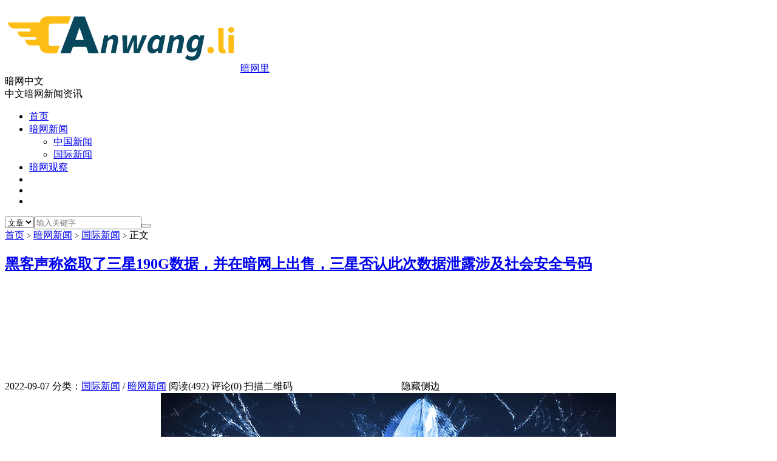

--- FILE ---
content_type: text/html; charset=UTF-8
request_url: https://www.anwangli.com/hackers-claim-to-have-stolen-190g-of-samsung-data-and-sold-it-on-the-dark-web-samsung-denies-the-data-breach-involved-social-security-numbers.html
body_size: 18923
content:
<!DOCTYPE HTML>
<html>
<head>
<meta charset="UTF-8">
<link rel="dns-prefetch" href="//apps.bdimg.com">
<meta http-equiv="X-UA-Compatible" content="IE=11,IE=10,IE=9,IE=8">
<meta name="viewport" content="width=device-width, initial-scale=1.0, user-scalable=0, minimum-scale=1.0, maximum-scale=1.0">
<meta name="apple-mobile-web-app-title" content="暗网里">
<meta http-equiv="Cache-Control" content="no-siteapp">
<title>黑客声称盗取了三星190G数据，并在暗网上出售，三星否认此次数据泄露涉及社会安全号码 - 暗网里-暗网里</title>
        <script type="text/javascript">
            var um = {"ajax_url":"https:\/\/www.anwangli.com\/wp-admin\/admin-ajax.php","wp_url":"https:\/\/www.anwangli.com","uid":0,"is_admin":0,"redirecturl":"https:\/\/www.anwangli.com\/hackers-claim-to-have-stolen-190g-of-samsung-data-and-sold-it-on-the-dark-web-samsung-denies-the-data-breach-involved-social-security-numbers.html","loadingmessage":"\u6b63\u5728\u8bf7\u6c42\u4e2d\uff0c\u8bf7\u7a0d\u7b49...","paged":1,"cpage":0,"login_url":"https:\/\/www.anwangli.com\/m\/signin","login_class":"um_sign","post_thumb":"https:\/\/www.anwangli.com\/wp-content\/uploads\/2022\/05\/hack-150x150.jpg","timthumb":"https:\/\/www.anwangli.com\/wp-content\/themes\/qux\/func\/timthumb.php?src="};
        </script>
        <meta name='robots' content='index, follow, max-image-preview:large, max-snippet:-1, max-video-preview:-1' />

	<!-- This site is optimized with the Yoast SEO plugin v25.5 - https://yoast.com/wordpress/plugins/seo/ -->
	<link rel="canonical" href="https://www.anwangli.com/hackers-claim-to-have-stolen-190g-of-samsung-data-and-sold-it-on-the-dark-web-samsung-denies-the-data-breach-involved-social-security-numbers.html" />
	<meta property="og:locale" content="en_US" />
	<meta property="og:type" content="article" />
	<meta property="og:title" content="黑客声称盗取了三星190G数据，并在暗网上出售，三星否认此次数据泄露涉及社会安全号码 - 暗网里" />
	<meta property="og:description" content="根据三星的声明，此次泄露涉及姓名、联系方式和人口统计信息、出生日期和产品注册信息。他们指出，泄露的信息因客户而异。该公司上周开始向受影响的客户说明这一问题。" />
	<meta property="og:url" content="https://www.anwangli.com/hackers-claim-to-have-stolen-190g-of-samsung-data-and-sold-it-on-the-dark-web-samsung-denies-the-data-breach-involved-social-security-numbers.html" />
	<meta property="og:site_name" content="暗网里" />
	<meta property="article:published_time" content="2022-09-07T15:18:40+00:00" />
	<meta property="article:modified_time" content="2024-05-23T09:49:47+00:00" />
	<meta property="og:image" content="https://www.anwangli.com/wp-content/uploads/2022/05/hack.jpg" />
	<meta property="og:image:width" content="750" />
	<meta property="og:image:height" content="440" />
	<meta property="og:image:type" content="image/jpeg" />
	<meta name="author" content="admin" />
	<meta name="twitter:card" content="summary_large_image" />
	<meta name="twitter:label1" content="Written by" />
	<meta name="twitter:data1" content="admin" />
	<meta name="twitter:label2" content="Est. reading time" />
	<meta name="twitter:data2" content="1 minute" />
	<script type="application/ld+json" class="yoast-schema-graph">{"@context":"https://schema.org","@graph":[{"@type":"WebPage","@id":"https://www.anwangli.com/hackers-claim-to-have-stolen-190g-of-samsung-data-and-sold-it-on-the-dark-web-samsung-denies-the-data-breach-involved-social-security-numbers.html","url":"https://www.anwangli.com/hackers-claim-to-have-stolen-190g-of-samsung-data-and-sold-it-on-the-dark-web-samsung-denies-the-data-breach-involved-social-security-numbers.html","name":"黑客声称盗取了三星190G数据，并在暗网上出售，三星否认此次数据泄露涉及社会安全号码 - 暗网里","isPartOf":{"@id":"https://www.anwangli.com/#website"},"primaryImageOfPage":{"@id":"https://www.anwangli.com/hackers-claim-to-have-stolen-190g-of-samsung-data-and-sold-it-on-the-dark-web-samsung-denies-the-data-breach-involved-social-security-numbers.html#primaryimage"},"image":{"@id":"https://www.anwangli.com/hackers-claim-to-have-stolen-190g-of-samsung-data-and-sold-it-on-the-dark-web-samsung-denies-the-data-breach-involved-social-security-numbers.html#primaryimage"},"thumbnailUrl":"https://www.anwangli.com/wp-content/uploads/2022/05/hack.jpg","datePublished":"2022-09-07T15:18:40+00:00","dateModified":"2024-05-23T09:49:47+00:00","author":{"@id":"https://www.anwangli.com/#/schema/person/db4e2972ea85540e16d55529cec390d5"},"breadcrumb":{"@id":"https://www.anwangli.com/hackers-claim-to-have-stolen-190g-of-samsung-data-and-sold-it-on-the-dark-web-samsung-denies-the-data-breach-involved-social-security-numbers.html#breadcrumb"},"inLanguage":"en-US","potentialAction":[{"@type":"ReadAction","target":["https://www.anwangli.com/hackers-claim-to-have-stolen-190g-of-samsung-data-and-sold-it-on-the-dark-web-samsung-denies-the-data-breach-involved-social-security-numbers.html"]}]},{"@type":"ImageObject","inLanguage":"en-US","@id":"https://www.anwangli.com/hackers-claim-to-have-stolen-190g-of-samsung-data-and-sold-it-on-the-dark-web-samsung-denies-the-data-breach-involved-social-security-numbers.html#primaryimage","url":"https://www.anwangli.com/wp-content/uploads/2022/05/hack.jpg","contentUrl":"https://www.anwangli.com/wp-content/uploads/2022/05/hack.jpg","width":750,"height":440},{"@type":"BreadcrumbList","@id":"https://www.anwangli.com/hackers-claim-to-have-stolen-190g-of-samsung-data-and-sold-it-on-the-dark-web-samsung-denies-the-data-breach-involved-social-security-numbers.html#breadcrumb","itemListElement":[{"@type":"ListItem","position":1,"name":"Home","item":"https://www.anwangli.com/"},{"@type":"ListItem","position":2,"name":"黑客声称盗取了三星190G数据，并在暗网上出售，三星否认此次数据泄露涉及社会安全号码"}]},{"@type":"WebSite","@id":"https://www.anwangli.com/#website","url":"https://www.anwangli.com/","name":"暗网里","description":"暗网中文第一资讯站点","potentialAction":[{"@type":"SearchAction","target":{"@type":"EntryPoint","urlTemplate":"https://www.anwangli.com/?s={search_term_string}"},"query-input":{"@type":"PropertyValueSpecification","valueRequired":true,"valueName":"search_term_string"}}],"inLanguage":"en-US"},{"@type":"Person","@id":"https://www.anwangli.com/#/schema/person/db4e2972ea85540e16d55529cec390d5","name":"admin","sameAs":["https://www.anwangli.com"],"url":"https://www.anwangli.com/author/1"}]}</script>
	<!-- / Yoast SEO plugin. -->


<link rel='dns-prefetch' href='//www.anwangli.com' />
<link rel='dns-prefetch' href='//www.googletagmanager.com' />
<link rel='dns-prefetch' href='//pagead2.googlesyndication.com' />
<link rel="alternate" title="oEmbed (JSON)" type="application/json+oembed" href="https://www.anwangli.com/wp-json/oembed/1.0/embed?url=https%3A%2F%2Fwww.anwangli.com%2Fhackers-claim-to-have-stolen-190g-of-samsung-data-and-sold-it-on-the-dark-web-samsung-denies-the-data-breach-involved-social-security-numbers.html" />
<link rel="alternate" title="oEmbed (XML)" type="text/xml+oembed" href="https://www.anwangli.com/wp-json/oembed/1.0/embed?url=https%3A%2F%2Fwww.anwangli.com%2Fhackers-claim-to-have-stolen-190g-of-samsung-data-and-sold-it-on-the-dark-web-samsung-denies-the-data-breach-involved-social-security-numbers.html&#038;format=xml" />
<style id='wp-img-auto-sizes-contain-inline-css' type='text/css'>
img:is([sizes=auto i],[sizes^="auto," i]){contain-intrinsic-size:3000px 1500px}
/*# sourceURL=wp-img-auto-sizes-contain-inline-css */
</style>
<style id='wp-block-library-inline-css' type='text/css'>
:root{--wp-block-synced-color:#7a00df;--wp-block-synced-color--rgb:122,0,223;--wp-bound-block-color:var(--wp-block-synced-color);--wp-editor-canvas-background:#ddd;--wp-admin-theme-color:#007cba;--wp-admin-theme-color--rgb:0,124,186;--wp-admin-theme-color-darker-10:#006ba1;--wp-admin-theme-color-darker-10--rgb:0,107,160.5;--wp-admin-theme-color-darker-20:#005a87;--wp-admin-theme-color-darker-20--rgb:0,90,135;--wp-admin-border-width-focus:2px}@media (min-resolution:192dpi){:root{--wp-admin-border-width-focus:1.5px}}.wp-element-button{cursor:pointer}:root .has-very-light-gray-background-color{background-color:#eee}:root .has-very-dark-gray-background-color{background-color:#313131}:root .has-very-light-gray-color{color:#eee}:root .has-very-dark-gray-color{color:#313131}:root .has-vivid-green-cyan-to-vivid-cyan-blue-gradient-background{background:linear-gradient(135deg,#00d084,#0693e3)}:root .has-purple-crush-gradient-background{background:linear-gradient(135deg,#34e2e4,#4721fb 50%,#ab1dfe)}:root .has-hazy-dawn-gradient-background{background:linear-gradient(135deg,#faaca8,#dad0ec)}:root .has-subdued-olive-gradient-background{background:linear-gradient(135deg,#fafae1,#67a671)}:root .has-atomic-cream-gradient-background{background:linear-gradient(135deg,#fdd79a,#004a59)}:root .has-nightshade-gradient-background{background:linear-gradient(135deg,#330968,#31cdcf)}:root .has-midnight-gradient-background{background:linear-gradient(135deg,#020381,#2874fc)}:root{--wp--preset--font-size--normal:16px;--wp--preset--font-size--huge:42px}.has-regular-font-size{font-size:1em}.has-larger-font-size{font-size:2.625em}.has-normal-font-size{font-size:var(--wp--preset--font-size--normal)}.has-huge-font-size{font-size:var(--wp--preset--font-size--huge)}.has-text-align-center{text-align:center}.has-text-align-left{text-align:left}.has-text-align-right{text-align:right}.has-fit-text{white-space:nowrap!important}#end-resizable-editor-section{display:none}.aligncenter{clear:both}.items-justified-left{justify-content:flex-start}.items-justified-center{justify-content:center}.items-justified-right{justify-content:flex-end}.items-justified-space-between{justify-content:space-between}.screen-reader-text{border:0;clip-path:inset(50%);height:1px;margin:-1px;overflow:hidden;padding:0;position:absolute;width:1px;word-wrap:normal!important}.screen-reader-text:focus{background-color:#ddd;clip-path:none;color:#444;display:block;font-size:1em;height:auto;left:5px;line-height:normal;padding:15px 23px 14px;text-decoration:none;top:5px;width:auto;z-index:100000}html :where(.has-border-color){border-style:solid}html :where([style*=border-top-color]){border-top-style:solid}html :where([style*=border-right-color]){border-right-style:solid}html :where([style*=border-bottom-color]){border-bottom-style:solid}html :where([style*=border-left-color]){border-left-style:solid}html :where([style*=border-width]){border-style:solid}html :where([style*=border-top-width]){border-top-style:solid}html :where([style*=border-right-width]){border-right-style:solid}html :where([style*=border-bottom-width]){border-bottom-style:solid}html :where([style*=border-left-width]){border-left-style:solid}html :where(img[class*=wp-image-]){height:auto;max-width:100%}:where(figure){margin:0 0 1em}html :where(.is-position-sticky){--wp-admin--admin-bar--position-offset:var(--wp-admin--admin-bar--height,0px)}@media screen and (max-width:600px){html :where(.is-position-sticky){--wp-admin--admin-bar--position-offset:0px}}

/*# sourceURL=wp-block-library-inline-css */
</style><style id='wp-block-image-inline-css' type='text/css'>
.wp-block-image>a,.wp-block-image>figure>a{display:inline-block}.wp-block-image img{box-sizing:border-box;height:auto;max-width:100%;vertical-align:bottom}@media not (prefers-reduced-motion){.wp-block-image img.hide{visibility:hidden}.wp-block-image img.show{animation:show-content-image .4s}}.wp-block-image[style*=border-radius] img,.wp-block-image[style*=border-radius]>a{border-radius:inherit}.wp-block-image.has-custom-border img{box-sizing:border-box}.wp-block-image.aligncenter{text-align:center}.wp-block-image.alignfull>a,.wp-block-image.alignwide>a{width:100%}.wp-block-image.alignfull img,.wp-block-image.alignwide img{height:auto;width:100%}.wp-block-image .aligncenter,.wp-block-image .alignleft,.wp-block-image .alignright,.wp-block-image.aligncenter,.wp-block-image.alignleft,.wp-block-image.alignright{display:table}.wp-block-image .aligncenter>figcaption,.wp-block-image .alignleft>figcaption,.wp-block-image .alignright>figcaption,.wp-block-image.aligncenter>figcaption,.wp-block-image.alignleft>figcaption,.wp-block-image.alignright>figcaption{caption-side:bottom;display:table-caption}.wp-block-image .alignleft{float:left;margin:.5em 1em .5em 0}.wp-block-image .alignright{float:right;margin:.5em 0 .5em 1em}.wp-block-image .aligncenter{margin-left:auto;margin-right:auto}.wp-block-image :where(figcaption){margin-bottom:1em;margin-top:.5em}.wp-block-image.is-style-circle-mask img{border-radius:9999px}@supports ((-webkit-mask-image:none) or (mask-image:none)) or (-webkit-mask-image:none){.wp-block-image.is-style-circle-mask img{border-radius:0;-webkit-mask-image:url('data:image/svg+xml;utf8,<svg viewBox="0 0 100 100" xmlns="http://www.w3.org/2000/svg"><circle cx="50" cy="50" r="50"/></svg>');mask-image:url('data:image/svg+xml;utf8,<svg viewBox="0 0 100 100" xmlns="http://www.w3.org/2000/svg"><circle cx="50" cy="50" r="50"/></svg>');mask-mode:alpha;-webkit-mask-position:center;mask-position:center;-webkit-mask-repeat:no-repeat;mask-repeat:no-repeat;-webkit-mask-size:contain;mask-size:contain}}:root :where(.wp-block-image.is-style-rounded img,.wp-block-image .is-style-rounded img){border-radius:9999px}.wp-block-image figure{margin:0}.wp-lightbox-container{display:flex;flex-direction:column;position:relative}.wp-lightbox-container img{cursor:zoom-in}.wp-lightbox-container img:hover+button{opacity:1}.wp-lightbox-container button{align-items:center;backdrop-filter:blur(16px) saturate(180%);background-color:#5a5a5a40;border:none;border-radius:4px;cursor:zoom-in;display:flex;height:20px;justify-content:center;opacity:0;padding:0;position:absolute;right:16px;text-align:center;top:16px;width:20px;z-index:100}@media not (prefers-reduced-motion){.wp-lightbox-container button{transition:opacity .2s ease}}.wp-lightbox-container button:focus-visible{outline:3px auto #5a5a5a40;outline:3px auto -webkit-focus-ring-color;outline-offset:3px}.wp-lightbox-container button:hover{cursor:pointer;opacity:1}.wp-lightbox-container button:focus{opacity:1}.wp-lightbox-container button:focus,.wp-lightbox-container button:hover,.wp-lightbox-container button:not(:hover):not(:active):not(.has-background){background-color:#5a5a5a40;border:none}.wp-lightbox-overlay{box-sizing:border-box;cursor:zoom-out;height:100vh;left:0;overflow:hidden;position:fixed;top:0;visibility:hidden;width:100%;z-index:100000}.wp-lightbox-overlay .close-button{align-items:center;cursor:pointer;display:flex;justify-content:center;min-height:40px;min-width:40px;padding:0;position:absolute;right:calc(env(safe-area-inset-right) + 16px);top:calc(env(safe-area-inset-top) + 16px);z-index:5000000}.wp-lightbox-overlay .close-button:focus,.wp-lightbox-overlay .close-button:hover,.wp-lightbox-overlay .close-button:not(:hover):not(:active):not(.has-background){background:none;border:none}.wp-lightbox-overlay .lightbox-image-container{height:var(--wp--lightbox-container-height);left:50%;overflow:hidden;position:absolute;top:50%;transform:translate(-50%,-50%);transform-origin:top left;width:var(--wp--lightbox-container-width);z-index:9999999999}.wp-lightbox-overlay .wp-block-image{align-items:center;box-sizing:border-box;display:flex;height:100%;justify-content:center;margin:0;position:relative;transform-origin:0 0;width:100%;z-index:3000000}.wp-lightbox-overlay .wp-block-image img{height:var(--wp--lightbox-image-height);min-height:var(--wp--lightbox-image-height);min-width:var(--wp--lightbox-image-width);width:var(--wp--lightbox-image-width)}.wp-lightbox-overlay .wp-block-image figcaption{display:none}.wp-lightbox-overlay button{background:none;border:none}.wp-lightbox-overlay .scrim{background-color:#fff;height:100%;opacity:.9;position:absolute;width:100%;z-index:2000000}.wp-lightbox-overlay.active{visibility:visible}@media not (prefers-reduced-motion){.wp-lightbox-overlay.active{animation:turn-on-visibility .25s both}.wp-lightbox-overlay.active img{animation:turn-on-visibility .35s both}.wp-lightbox-overlay.show-closing-animation:not(.active){animation:turn-off-visibility .35s both}.wp-lightbox-overlay.show-closing-animation:not(.active) img{animation:turn-off-visibility .25s both}.wp-lightbox-overlay.zoom.active{animation:none;opacity:1;visibility:visible}.wp-lightbox-overlay.zoom.active .lightbox-image-container{animation:lightbox-zoom-in .4s}.wp-lightbox-overlay.zoom.active .lightbox-image-container img{animation:none}.wp-lightbox-overlay.zoom.active .scrim{animation:turn-on-visibility .4s forwards}.wp-lightbox-overlay.zoom.show-closing-animation:not(.active){animation:none}.wp-lightbox-overlay.zoom.show-closing-animation:not(.active) .lightbox-image-container{animation:lightbox-zoom-out .4s}.wp-lightbox-overlay.zoom.show-closing-animation:not(.active) .lightbox-image-container img{animation:none}.wp-lightbox-overlay.zoom.show-closing-animation:not(.active) .scrim{animation:turn-off-visibility .4s forwards}}@keyframes show-content-image{0%{visibility:hidden}99%{visibility:hidden}to{visibility:visible}}@keyframes turn-on-visibility{0%{opacity:0}to{opacity:1}}@keyframes turn-off-visibility{0%{opacity:1;visibility:visible}99%{opacity:0;visibility:visible}to{opacity:0;visibility:hidden}}@keyframes lightbox-zoom-in{0%{transform:translate(calc((-100vw + var(--wp--lightbox-scrollbar-width))/2 + var(--wp--lightbox-initial-left-position)),calc(-50vh + var(--wp--lightbox-initial-top-position))) scale(var(--wp--lightbox-scale))}to{transform:translate(-50%,-50%) scale(1)}}@keyframes lightbox-zoom-out{0%{transform:translate(-50%,-50%) scale(1);visibility:visible}99%{visibility:visible}to{transform:translate(calc((-100vw + var(--wp--lightbox-scrollbar-width))/2 + var(--wp--lightbox-initial-left-position)),calc(-50vh + var(--wp--lightbox-initial-top-position))) scale(var(--wp--lightbox-scale));visibility:hidden}}
/*# sourceURL=https://www.anwangli.com/wp-includes/blocks/image/style.min.css */
</style>
<style id='wp-block-search-inline-css' type='text/css'>
.wp-block-search__button{margin-left:10px;word-break:normal}.wp-block-search__button.has-icon{line-height:0}.wp-block-search__button svg{height:1.25em;min-height:24px;min-width:24px;width:1.25em;fill:currentColor;vertical-align:text-bottom}:where(.wp-block-search__button){border:1px solid #ccc;padding:6px 10px}.wp-block-search__inside-wrapper{display:flex;flex:auto;flex-wrap:nowrap;max-width:100%}.wp-block-search__label{width:100%}.wp-block-search.wp-block-search__button-only .wp-block-search__button{box-sizing:border-box;display:flex;flex-shrink:0;justify-content:center;margin-left:0;max-width:100%}.wp-block-search.wp-block-search__button-only .wp-block-search__inside-wrapper{min-width:0!important;transition-property:width}.wp-block-search.wp-block-search__button-only .wp-block-search__input{flex-basis:100%;transition-duration:.3s}.wp-block-search.wp-block-search__button-only.wp-block-search__searchfield-hidden,.wp-block-search.wp-block-search__button-only.wp-block-search__searchfield-hidden .wp-block-search__inside-wrapper{overflow:hidden}.wp-block-search.wp-block-search__button-only.wp-block-search__searchfield-hidden .wp-block-search__input{border-left-width:0!important;border-right-width:0!important;flex-basis:0;flex-grow:0;margin:0;min-width:0!important;padding-left:0!important;padding-right:0!important;width:0!important}:where(.wp-block-search__input){appearance:none;border:1px solid #949494;flex-grow:1;font-family:inherit;font-size:inherit;font-style:inherit;font-weight:inherit;letter-spacing:inherit;line-height:inherit;margin-left:0;margin-right:0;min-width:3rem;padding:8px;text-decoration:unset!important;text-transform:inherit}:where(.wp-block-search__button-inside .wp-block-search__inside-wrapper){background-color:#fff;border:1px solid #949494;box-sizing:border-box;padding:4px}:where(.wp-block-search__button-inside .wp-block-search__inside-wrapper) .wp-block-search__input{border:none;border-radius:0;padding:0 4px}:where(.wp-block-search__button-inside .wp-block-search__inside-wrapper) .wp-block-search__input:focus{outline:none}:where(.wp-block-search__button-inside .wp-block-search__inside-wrapper) :where(.wp-block-search__button){padding:4px 8px}.wp-block-search.aligncenter .wp-block-search__inside-wrapper{margin:auto}.wp-block[data-align=right] .wp-block-search.wp-block-search__button-only .wp-block-search__inside-wrapper{float:right}
/*# sourceURL=https://www.anwangli.com/wp-includes/blocks/search/style.min.css */
</style>
<style id='wp-block-embed-inline-css' type='text/css'>
.wp-block-embed.alignleft,.wp-block-embed.alignright,.wp-block[data-align=left]>[data-type="core/embed"],.wp-block[data-align=right]>[data-type="core/embed"]{max-width:360px;width:100%}.wp-block-embed.alignleft .wp-block-embed__wrapper,.wp-block-embed.alignright .wp-block-embed__wrapper,.wp-block[data-align=left]>[data-type="core/embed"] .wp-block-embed__wrapper,.wp-block[data-align=right]>[data-type="core/embed"] .wp-block-embed__wrapper{min-width:280px}.wp-block-cover .wp-block-embed{min-height:240px;min-width:320px}.wp-block-embed{overflow-wrap:break-word}.wp-block-embed :where(figcaption){margin-bottom:1em;margin-top:.5em}.wp-block-embed iframe{max-width:100%}.wp-block-embed__wrapper{position:relative}.wp-embed-responsive .wp-has-aspect-ratio .wp-block-embed__wrapper:before{content:"";display:block;padding-top:50%}.wp-embed-responsive .wp-has-aspect-ratio iframe{bottom:0;height:100%;left:0;position:absolute;right:0;top:0;width:100%}.wp-embed-responsive .wp-embed-aspect-21-9 .wp-block-embed__wrapper:before{padding-top:42.85%}.wp-embed-responsive .wp-embed-aspect-18-9 .wp-block-embed__wrapper:before{padding-top:50%}.wp-embed-responsive .wp-embed-aspect-16-9 .wp-block-embed__wrapper:before{padding-top:56.25%}.wp-embed-responsive .wp-embed-aspect-4-3 .wp-block-embed__wrapper:before{padding-top:75%}.wp-embed-responsive .wp-embed-aspect-1-1 .wp-block-embed__wrapper:before{padding-top:100%}.wp-embed-responsive .wp-embed-aspect-9-16 .wp-block-embed__wrapper:before{padding-top:177.77%}.wp-embed-responsive .wp-embed-aspect-1-2 .wp-block-embed__wrapper:before{padding-top:200%}
/*# sourceURL=https://www.anwangli.com/wp-includes/blocks/embed/style.min.css */
</style>
<style id='wp-block-paragraph-inline-css' type='text/css'>
.is-small-text{font-size:.875em}.is-regular-text{font-size:1em}.is-large-text{font-size:2.25em}.is-larger-text{font-size:3em}.has-drop-cap:not(:focus):first-letter{float:left;font-size:8.4em;font-style:normal;font-weight:100;line-height:.68;margin:.05em .1em 0 0;text-transform:uppercase}body.rtl .has-drop-cap:not(:focus):first-letter{float:none;margin-left:.1em}p.has-drop-cap.has-background{overflow:hidden}:root :where(p.has-background){padding:1.25em 2.375em}:where(p.has-text-color:not(.has-link-color)) a{color:inherit}p.has-text-align-left[style*="writing-mode:vertical-lr"],p.has-text-align-right[style*="writing-mode:vertical-rl"]{rotate:180deg}
/*# sourceURL=https://www.anwangli.com/wp-includes/blocks/paragraph/style.min.css */
</style>
<style id='global-styles-inline-css' type='text/css'>
:root{--wp--preset--aspect-ratio--square: 1;--wp--preset--aspect-ratio--4-3: 4/3;--wp--preset--aspect-ratio--3-4: 3/4;--wp--preset--aspect-ratio--3-2: 3/2;--wp--preset--aspect-ratio--2-3: 2/3;--wp--preset--aspect-ratio--16-9: 16/9;--wp--preset--aspect-ratio--9-16: 9/16;--wp--preset--color--black: #000000;--wp--preset--color--cyan-bluish-gray: #abb8c3;--wp--preset--color--white: #ffffff;--wp--preset--color--pale-pink: #f78da7;--wp--preset--color--vivid-red: #cf2e2e;--wp--preset--color--luminous-vivid-orange: #ff6900;--wp--preset--color--luminous-vivid-amber: #fcb900;--wp--preset--color--light-green-cyan: #7bdcb5;--wp--preset--color--vivid-green-cyan: #00d084;--wp--preset--color--pale-cyan-blue: #8ed1fc;--wp--preset--color--vivid-cyan-blue: #0693e3;--wp--preset--color--vivid-purple: #9b51e0;--wp--preset--gradient--vivid-cyan-blue-to-vivid-purple: linear-gradient(135deg,rgb(6,147,227) 0%,rgb(155,81,224) 100%);--wp--preset--gradient--light-green-cyan-to-vivid-green-cyan: linear-gradient(135deg,rgb(122,220,180) 0%,rgb(0,208,130) 100%);--wp--preset--gradient--luminous-vivid-amber-to-luminous-vivid-orange: linear-gradient(135deg,rgb(252,185,0) 0%,rgb(255,105,0) 100%);--wp--preset--gradient--luminous-vivid-orange-to-vivid-red: linear-gradient(135deg,rgb(255,105,0) 0%,rgb(207,46,46) 100%);--wp--preset--gradient--very-light-gray-to-cyan-bluish-gray: linear-gradient(135deg,rgb(238,238,238) 0%,rgb(169,184,195) 100%);--wp--preset--gradient--cool-to-warm-spectrum: linear-gradient(135deg,rgb(74,234,220) 0%,rgb(151,120,209) 20%,rgb(207,42,186) 40%,rgb(238,44,130) 60%,rgb(251,105,98) 80%,rgb(254,248,76) 100%);--wp--preset--gradient--blush-light-purple: linear-gradient(135deg,rgb(255,206,236) 0%,rgb(152,150,240) 100%);--wp--preset--gradient--blush-bordeaux: linear-gradient(135deg,rgb(254,205,165) 0%,rgb(254,45,45) 50%,rgb(107,0,62) 100%);--wp--preset--gradient--luminous-dusk: linear-gradient(135deg,rgb(255,203,112) 0%,rgb(199,81,192) 50%,rgb(65,88,208) 100%);--wp--preset--gradient--pale-ocean: linear-gradient(135deg,rgb(255,245,203) 0%,rgb(182,227,212) 50%,rgb(51,167,181) 100%);--wp--preset--gradient--electric-grass: linear-gradient(135deg,rgb(202,248,128) 0%,rgb(113,206,126) 100%);--wp--preset--gradient--midnight: linear-gradient(135deg,rgb(2,3,129) 0%,rgb(40,116,252) 100%);--wp--preset--font-size--small: 13px;--wp--preset--font-size--medium: 20px;--wp--preset--font-size--large: 36px;--wp--preset--font-size--x-large: 42px;--wp--preset--spacing--20: 0.44rem;--wp--preset--spacing--30: 0.67rem;--wp--preset--spacing--40: 1rem;--wp--preset--spacing--50: 1.5rem;--wp--preset--spacing--60: 2.25rem;--wp--preset--spacing--70: 3.38rem;--wp--preset--spacing--80: 5.06rem;--wp--preset--shadow--natural: 6px 6px 9px rgba(0, 0, 0, 0.2);--wp--preset--shadow--deep: 12px 12px 50px rgba(0, 0, 0, 0.4);--wp--preset--shadow--sharp: 6px 6px 0px rgba(0, 0, 0, 0.2);--wp--preset--shadow--outlined: 6px 6px 0px -3px rgb(255, 255, 255), 6px 6px rgb(0, 0, 0);--wp--preset--shadow--crisp: 6px 6px 0px rgb(0, 0, 0);}:where(.is-layout-flex){gap: 0.5em;}:where(.is-layout-grid){gap: 0.5em;}body .is-layout-flex{display: flex;}.is-layout-flex{flex-wrap: wrap;align-items: center;}.is-layout-flex > :is(*, div){margin: 0;}body .is-layout-grid{display: grid;}.is-layout-grid > :is(*, div){margin: 0;}:where(.wp-block-columns.is-layout-flex){gap: 2em;}:where(.wp-block-columns.is-layout-grid){gap: 2em;}:where(.wp-block-post-template.is-layout-flex){gap: 1.25em;}:where(.wp-block-post-template.is-layout-grid){gap: 1.25em;}.has-black-color{color: var(--wp--preset--color--black) !important;}.has-cyan-bluish-gray-color{color: var(--wp--preset--color--cyan-bluish-gray) !important;}.has-white-color{color: var(--wp--preset--color--white) !important;}.has-pale-pink-color{color: var(--wp--preset--color--pale-pink) !important;}.has-vivid-red-color{color: var(--wp--preset--color--vivid-red) !important;}.has-luminous-vivid-orange-color{color: var(--wp--preset--color--luminous-vivid-orange) !important;}.has-luminous-vivid-amber-color{color: var(--wp--preset--color--luminous-vivid-amber) !important;}.has-light-green-cyan-color{color: var(--wp--preset--color--light-green-cyan) !important;}.has-vivid-green-cyan-color{color: var(--wp--preset--color--vivid-green-cyan) !important;}.has-pale-cyan-blue-color{color: var(--wp--preset--color--pale-cyan-blue) !important;}.has-vivid-cyan-blue-color{color: var(--wp--preset--color--vivid-cyan-blue) !important;}.has-vivid-purple-color{color: var(--wp--preset--color--vivid-purple) !important;}.has-black-background-color{background-color: var(--wp--preset--color--black) !important;}.has-cyan-bluish-gray-background-color{background-color: var(--wp--preset--color--cyan-bluish-gray) !important;}.has-white-background-color{background-color: var(--wp--preset--color--white) !important;}.has-pale-pink-background-color{background-color: var(--wp--preset--color--pale-pink) !important;}.has-vivid-red-background-color{background-color: var(--wp--preset--color--vivid-red) !important;}.has-luminous-vivid-orange-background-color{background-color: var(--wp--preset--color--luminous-vivid-orange) !important;}.has-luminous-vivid-amber-background-color{background-color: var(--wp--preset--color--luminous-vivid-amber) !important;}.has-light-green-cyan-background-color{background-color: var(--wp--preset--color--light-green-cyan) !important;}.has-vivid-green-cyan-background-color{background-color: var(--wp--preset--color--vivid-green-cyan) !important;}.has-pale-cyan-blue-background-color{background-color: var(--wp--preset--color--pale-cyan-blue) !important;}.has-vivid-cyan-blue-background-color{background-color: var(--wp--preset--color--vivid-cyan-blue) !important;}.has-vivid-purple-background-color{background-color: var(--wp--preset--color--vivid-purple) !important;}.has-black-border-color{border-color: var(--wp--preset--color--black) !important;}.has-cyan-bluish-gray-border-color{border-color: var(--wp--preset--color--cyan-bluish-gray) !important;}.has-white-border-color{border-color: var(--wp--preset--color--white) !important;}.has-pale-pink-border-color{border-color: var(--wp--preset--color--pale-pink) !important;}.has-vivid-red-border-color{border-color: var(--wp--preset--color--vivid-red) !important;}.has-luminous-vivid-orange-border-color{border-color: var(--wp--preset--color--luminous-vivid-orange) !important;}.has-luminous-vivid-amber-border-color{border-color: var(--wp--preset--color--luminous-vivid-amber) !important;}.has-light-green-cyan-border-color{border-color: var(--wp--preset--color--light-green-cyan) !important;}.has-vivid-green-cyan-border-color{border-color: var(--wp--preset--color--vivid-green-cyan) !important;}.has-pale-cyan-blue-border-color{border-color: var(--wp--preset--color--pale-cyan-blue) !important;}.has-vivid-cyan-blue-border-color{border-color: var(--wp--preset--color--vivid-cyan-blue) !important;}.has-vivid-purple-border-color{border-color: var(--wp--preset--color--vivid-purple) !important;}.has-vivid-cyan-blue-to-vivid-purple-gradient-background{background: var(--wp--preset--gradient--vivid-cyan-blue-to-vivid-purple) !important;}.has-light-green-cyan-to-vivid-green-cyan-gradient-background{background: var(--wp--preset--gradient--light-green-cyan-to-vivid-green-cyan) !important;}.has-luminous-vivid-amber-to-luminous-vivid-orange-gradient-background{background: var(--wp--preset--gradient--luminous-vivid-amber-to-luminous-vivid-orange) !important;}.has-luminous-vivid-orange-to-vivid-red-gradient-background{background: var(--wp--preset--gradient--luminous-vivid-orange-to-vivid-red) !important;}.has-very-light-gray-to-cyan-bluish-gray-gradient-background{background: var(--wp--preset--gradient--very-light-gray-to-cyan-bluish-gray) !important;}.has-cool-to-warm-spectrum-gradient-background{background: var(--wp--preset--gradient--cool-to-warm-spectrum) !important;}.has-blush-light-purple-gradient-background{background: var(--wp--preset--gradient--blush-light-purple) !important;}.has-blush-bordeaux-gradient-background{background: var(--wp--preset--gradient--blush-bordeaux) !important;}.has-luminous-dusk-gradient-background{background: var(--wp--preset--gradient--luminous-dusk) !important;}.has-pale-ocean-gradient-background{background: var(--wp--preset--gradient--pale-ocean) !important;}.has-electric-grass-gradient-background{background: var(--wp--preset--gradient--electric-grass) !important;}.has-midnight-gradient-background{background: var(--wp--preset--gradient--midnight) !important;}.has-small-font-size{font-size: var(--wp--preset--font-size--small) !important;}.has-medium-font-size{font-size: var(--wp--preset--font-size--medium) !important;}.has-large-font-size{font-size: var(--wp--preset--font-size--large) !important;}.has-x-large-font-size{font-size: var(--wp--preset--font-size--x-large) !important;}
/*# sourceURL=global-styles-inline-css */
</style>

<style id='classic-theme-styles-inline-css' type='text/css'>
/*! This file is auto-generated */
.wp-block-button__link{color:#fff;background-color:#32373c;border-radius:9999px;box-shadow:none;text-decoration:none;padding:calc(.667em + 2px) calc(1.333em + 2px);font-size:1.125em}.wp-block-file__button{background:#32373c;color:#fff;text-decoration:none}
/*# sourceURL=/wp-includes/css/classic-themes.min.css */
</style>
<link rel='stylesheet' id='_bootstrap-css' href='https://www.anwangli.com/wp-content/themes/qux/css/bootstrap.min.css?ver=9.3.5' type='text/css' media='all' />
<link rel='stylesheet' id='_fontawesome-css' href='https://www.anwangli.com/wp-content/themes/qux/css/font-awesome.min.css?ver=9.3.5' type='text/css' media='all' />
<link rel='stylesheet' id='_main-css' href='https://www.anwangli.com/wp-content/themes/qux/css/main.css?ver=9.3.5' type='text/css' media='all' />
<link rel='stylesheet' id='_ucenter-css' href='https://www.anwangli.com/wp-content/themes/qux/css/ucenter.css?ver=9.3.5' type='text/css' media='all' />
<link rel='stylesheet' id='_animate-css' href='https://www.anwangli.com/wp-content/themes/qux/css/animate.min.css?ver=9.3.5' type='text/css' media='all' />
<link rel='stylesheet' id='_prismCSS-css' href='https://www.anwangli.com/wp-content/themes/qux/css/prism.css?ver=9.3.5' type='text/css' media='all' />
<link rel='stylesheet' id='_fancybox-css' href='https://www.anwangli.com/wp-content/themes/qux/css/fancybox.min.css?ver=9.3.5' type='text/css' media='all' />
<script type="text/javascript" src="https://www.anwangli.com/wp-content/themes/qux/js/libs/jquery.min.js?ver=9.3.5" id="jquery-js"></script>

<!-- Google tag (gtag.js) snippet added by Site Kit -->

<!-- Google Analytics snippet added by Site Kit -->
<script type="text/javascript" src="https://www.googletagmanager.com/gtag/js?id=GT-WPTKPR5X" id="google_gtagjs-js" async></script>
<script type="text/javascript" id="google_gtagjs-js-after">
/* <![CDATA[ */
window.dataLayer = window.dataLayer || [];function gtag(){dataLayer.push(arguments);}
gtag("set","linker",{"domains":["www.anwangli.com"]});
gtag("js", new Date());
gtag("set", "developer_id.dZTNiMT", true);
gtag("config", "GT-WPTKPR5X");
//# sourceURL=google_gtagjs-js-after
/* ]]> */
</script>

<!-- End Google tag (gtag.js) snippet added by Site Kit -->
<link rel="https://api.w.org/" href="https://www.anwangli.com/wp-json/" /><link rel="alternate" title="JSON" type="application/json" href="https://www.anwangli.com/wp-json/wp/v2/posts/2078" /><meta name="generator" content="Site Kit by Google 1.155.0" /><meta name="keywords" content="三星, 信息泄露, 国际新闻, 暗网新闻">
<meta name="description" content="根据三星的声明，此次泄露涉及姓名、联系方式和人口统计信息、出生日期和产品注册信息。他们指出，泄露的信息因客户而异。该公司上周开始向受影响的客户说明这一问题。">
<style>.sign-bg{background-image: url(https://www.anwangli.com/wp-content/uploads/2024/02/Darkweb-GPT.webp)}:root{--theme-color: #45B6F7;--theme-color-r:69;--theme-color-g:182;--theme-color-b:247;}</style>
<!-- Google AdSense meta tags added by Site Kit -->
<meta name="google-adsense-platform-account" content="ca-host-pub-2644536267352236">
<meta name="google-adsense-platform-domain" content="sitekit.withgoogle.com">
<!-- End Google AdSense meta tags added by Site Kit -->
<link rel="amphtml" href="https://www.anwangli.com/hackers-claim-to-have-stolen-190g-of-samsung-data-and-sold-it-on-the-dark-web-samsung-denies-the-data-breach-involved-social-security-numbers.html/amp">
<!-- Google AdSense snippet added by Site Kit -->
<script type="text/javascript" async="async" src="https://pagead2.googlesyndication.com/pagead/js/adsbygoogle.js?client=ca-pub-8053965343704500&amp;host=ca-host-pub-2644536267352236" crossorigin="anonymous"></script>

<!-- End Google AdSense snippet added by Site Kit -->
<link rel="icon" href="https://www.anwangli.com/wp-content/uploads/2024/05/A-150x150.png" sizes="32x32" />
<link rel="icon" href="https://www.anwangli.com/wp-content/uploads/2024/05/A-300x300.png" sizes="192x192" />
<link rel="apple-touch-icon" href="https://www.anwangli.com/wp-content/uploads/2024/05/A-300x300.png" />
<meta name="msapplication-TileImage" content="https://www.anwangli.com/wp-content/uploads/2024/05/A-300x300.png" />
<link rel="shortcut icon" href="https://www.anwangli.com/favicon.ico">
<!--[if lt IE 9]><script src="https://www.anwangli.com/wp-content/themes/qux/js/libs/html5.min.js"></script><![endif]-->
</head>
<body class="wp-singular post-template-default single single-post postid-2078 single-format-standard wp-theme-qux topbar-off comment-open site-layout-2 text-justify-on">
<header class="header">
  <div class="container">
		<div class="logo"><a href="https://www.anwangli.com" title="暗网里-暗网中文第一资讯站点"><img src="https://www.anwangli.com/wp-content/uploads/2020/04/logo.png" alt="暗网里-暗网中文第一资讯站点">暗网里</a></div>		<div class="brand">暗网中文<br>中文暗网新闻资讯</div>		<ul class="site-nav site-navbar">
			<li id="menu-item-9" class="color1 menu-item"><a href="https://www.anwangli.com/"><i class="fa fa-home"></i> 首页</a></li>
<li id="menu-item-12" class="color2 menu-item current-post-ancestor current-menu-parent current-post-parent menu-item-has-children dropdown"><a href="https://www.anwangli.com/category/news" class="dropdown-toggle"><i class="fa fa-file-text"></i> 暗网新闻</a>
<ul class="sub-menu menu-item-wrap menu-item-col-2">
	<li id="menu-item-19" class="menu-item"><a href="https://www.anwangli.com/category/news/chinanews">中国新闻</a></li>
	<li id="menu-item-21" class="menu-item current-post-ancestor current-menu-parent current-post-parent"><a href="https://www.anwangli.com/category/news/worldnews">国际新闻</a></li>
</ul>
</li>
<li id="menu-item-267" class="color3 menu-item"><a href="https://www.anwangli.com/category/insight"><i class="fa fa-bookmark"></i> 暗网观察</a></li>
	<li class="navto-search"><a href="javascript:;" class="search-show active"><i class="fa fa-search"></i></a></li>
<li class="sitedark"><a href="javascript:;" class="darkset"><i class="fa fa-moon-o"></i><i class="fa fa-sun-o"></i></a></li>        	<li class="login-actions on">
        <a href="javascript:;" class="user-reg" data-sign="0"><i class="fa fa-user-circle-o"></i></a>
    </li>
			</ul>
			</div>
</header>
<div class="m-icon-nav"><span class="icon-bar icon-bar-1"></span><span class="icon-bar icon-bar-2"></span><span class="icon-bar icon-bar-3"></span></div>
<div class="site-search">
	<div class="container">
		<form method="get" class="site-search-form" action="https://www.anwangli.com/" ><select class="search-type" name="post_type"><option value="post"> 文章</option><option value="store"> 商品</option><option value="forum"> 问答</option> </select><input class="search-input" name="s" type="text" placeholder="输入关键字" value="" required="required"><button class="search-btn" type="submit"><i class="fa fa-search"></i></button></form>	</div>
</div>
    <div class="breadcrumb-box"><div class="crumbs"><a href="https://www.anwangli.com" title="暗网里">首页</a> <small>></small> <a href="https://www.anwangli.com/category/news">暗网新闻</a> <small>></small> <a href="https://www.anwangli.com/category/news/worldnews">国际新闻</a> <small>></small> 正文</div></div>
<section class="container">
		<div class="content-wrap">
	<div class="content">
                		<header class="article-header">
			<h1 class="article-title"><a href="https://www.anwangli.com/hackers-claim-to-have-stolen-190g-of-samsung-data-and-sold-it-on-the-dark-web-samsung-denies-the-data-breach-involved-social-security-numbers.html">黑客声称盗取了三星190G数据，并在暗网上出售，三星否认此次数据泄露涉及社会安全号码</a></h1>
			<div class="article-meta">
                <span class="item">2022-09-07</span>
												<span class="item">分类：<a href="https://www.anwangli.com/category/news/worldnews" rel="category tag">国际新闻</a> / <a href="https://www.anwangli.com/category/news" rel="category tag">暗网新闻</a></span>
				<span class="item post-views">阅读(492)</span>				<span class="item">评论(0)</span>
								<span class="item muted"><i class="fa fa-qrcode"></i><a onMouseOver="document.all.qr.style.visibility=''" onMouseOut="document.all.qr.style.visibility='hidden'">扫描二维码</a>
				<span id="qr" style="visibility: hidden;"><img src="https://www.anwangli.com/site/qrcode?data=https://www.anwangli.com/hackers-claim-to-have-stolen-190g-of-samsung-data-and-sold-it-on-the-dark-web-samsung-denies-the-data-breach-involved-social-security-numbers.html&size=3"/></span></span>
								<span class="bianlan"><span class="close-sidebar" ><i class="fa fa-chevron-circle-right"></i>隐藏侧边</span><span class="show-sidebar" style="display:none;"><i class="fa fa-chevron-circle-left"></i>显示侧边</span></span>
				<span class="item"></span>
			</div>
		</header>
		<article class="article-content" style="max-height:100%">
						<div class="wp-block-image">
<figure class="aligncenter size-full"><a href="https://www.anwangli.com/wp-content/uploads/2022/05/hack.jpg" data-fancybox="images" data-fancybox="images"><img fetchpriority="high" decoding="async" width="750" height="440" src="https://www.anwangli.com/wp-content/uploads/2022/05/hack.jpg" alt="" class="wp-image-1742" srcset="https://www.anwangli.com/wp-content/uploads/2022/05/hack.jpg 750w, https://www.anwangli.com/wp-content/uploads/2022/05/hack-300x176.jpg 300w" sizes="(max-width: 750px) 100vw, 750px" /></a></figure>
</div>


<p><a href="https://www.anwangli.com/tag/%e4%b8%89%e6%98%9f" class="tag-tooltip" data-toggle="tooltip" title="查看更多关于 三星 的文章" target="_blank">三星</a>公司在上周五承认发生数据泄露后，否认黑客窃取了包括社会安全号码在内的客户数据集。</p>



<p>这家韩国科技巨头在周末假期前发布了一份通知，通知客户他们的美国系统在7月下旬遭到黑客攻击。该公司的安全团队于8月4日发现客户信息受到影响，除了联系执法部门外，他们还聘请了一家网络安全公司。</p>



<p>在最初的通知中，三星特别提到，黑客没有涉及社会安全号码或信用卡和借记卡号码，这让一些人感到震惊，他们质疑该公司为什么能获得这种信息。</p>



<p>该公司表示，它收集诸如社会安全号码之类的信息，“以帮助提供我们的产品和服务的最佳体验。”</p>



<p>根据三星的声明，此次泄露涉及姓名、联系方式和人口统计信息、出生日期和产品注册信息。他们指出，泄露的信息因客户而异。该公司上周开始向受影响的客户说明这一问题。</p>



<p>该公司没有回应关于有多少客户受到影响的置评请求。但此次三星数据泄露事件相关的数据已经在一个暗网泄密网站上出售。</p>



<figure class="wp-block-embed is-type-rich is-provider-twitter wp-block-embed-twitter"><div class="wp-block-embed__wrapper">
<blockquote class="twitter-tweet" data-width="500" data-dnt="true"><p lang="en" dir="ltr">Data associated with the new Samsung breach reported Friday are for sale on a dark web leak site today.<br><br>SSN where applicable and confirming that it does apply here <a href="https://twitter.com/SamsungUS?ref_src=twsrc%5Etfw">@SamsungUS</a> <a href="https://twitter.com/hashtag/cybersecurity?src=hash&amp;ref_src=twsrc%5Etfw">#cybersecurity</a> <a href="https://twitter.com/hashtag/infosec?src=hash&amp;ref_src=twsrc%5Etfw">#infosec</a> <a href="https://twitter.com/Samsung?ref_src=twsrc%5Etfw">@Samsung</a> <a href="https://t.co/1fQES5NI3v">https://t.co/1fQES5NI3v</a> <a href="https://t.co/P1VDIdFKhw">pic.twitter.com/P1VDIdFKhw</a></p>&mdash; Dominic Alvieri (@AlvieriD) <a href="https://twitter.com/AlvieriD/status/1566443235567861760?ref_src=twsrc%5Etfw">September 4, 2022</a></blockquote><script async src="https://platform.twitter.com/widgets.js" charset="utf-8"></script>
</div></figure>



<p>通知发布一天后，黑客在一个暗网论坛上声称从三星盗取了190GB的数据。</p>



<p>他们声称窃取的数据包括三星通知中的所有内容，但特别提到社会安全号码也包括在内。</p>



<p>当被问及这个问题时，三星发言人否认这是事实。</p>



<p>“我们想强调，这个问题并没有影响到社会安全号码。”三星发言人称。</p>



<p>在社交媒体上，一些客户质疑该公司为什么要等一个月才报告数据邪泄露事件。该公司没有回应对此发表评论的请求。</p>



<p>虽然三星也没有解释“人口信息”指的是什么，但TechCrunch报道称，该公司更新了其隐私政策，明确声明公司可以将客户的地理位置用于营销和广告目的。</p>



<p>“在您单独同意的情况下，当您在参与的三星或第三方商店附近提供优惠或优惠券或出于您提供同意时解释的其他目的时，我们可能会使用您的精确地理位置来通知您，”该公司在其隐私中解释道他们说该政策已于周五更新。</p>



<p>这是三星在2022年第二次被黑客入侵。今年3月，该公司表示，Lapsus$勒索集团入侵了他们的系统，盗取了大量的数据，包括Galaxy智能手机的源代码。</p>
		                </article>
                        <div class="activity-btn "><ul class="like-author"><li class="post-like-counter"><span><span class="like-count num">0</span> 个人</span>已赞</li></ul><a class="like-btn user-reg" title="你必须注册并登录才能点赞"><i class="fa fa-heart-o">&nbsp;</i>赞一个</a><a class="collect-btn collect-no" title="你必须注册并登录才能收藏"><i class="fa fa-star-o">&nbsp;</i>收藏 (<span>0</span>)</a></div>		
		<div class="post-copyright">未经允许不得转载：<a href="https://www.anwangli.com">暗网里</a> &raquo; <a href="https://www.anwangli.com/hackers-claim-to-have-stolen-190g-of-samsung-data-and-sold-it-on-the-dark-web-samsung-denies-the-data-breach-involved-social-security-numbers.html">黑客声称盗取了三星190G数据，并在暗网上出售，三星否认此次数据泄露涉及社会安全号码</a></div>				<div class="action-share bdsharebuttonbox">
			<div class="bdshare">
		<div id="bdshare" class="shares"><span>分享到：</span>
		    <a etap="share" data-share="douban" class="bds_douban share"  title="分享至豆瓣"></a>
			<a etap="share" data-share="weibo" class="bds_tsina share" title="分享到新浪微博"></a>
			<a etap="share" data-share="qq" class="bds_sqq share"  title="分享到QQ好友"></a>
			<a etap="share" data-share="qzone" class="bds_qzone share"  title="分享到QQ空间"></a>
			<a href="javascript:;" data-url="https://www.anwangli.com/hackers-claim-to-have-stolen-190g-of-samsung-data-and-sold-it-on-the-dark-web-samsung-denies-the-data-breach-involved-social-security-numbers.html" class="bds_weixin share wx_share" title="分享到微信"></a>
			<a etap="share" data-share="twitter" class="bds_twitter share" title="分享至twitter"></a>
			<a etap="share" data-share="facebook" class="bds_facebook share" title="分享至facebook"></a>
			<!--<a etap="share" data-share="renren" class="bds_renren share" title="分享至人人网"></a>-->
						<a class="bds_cover" data-action="create-bigger-image" data-nonce="7e8de0ddf8" data-id="2078" id="bigger-cover" href="javascript:;" title="生成海报"><i class="fa fa-paper-plane"></i> 生成海报</a>		</div>
	</div>		</div>
        <div class="article-tags">标签：<a href="https://www.anwangli.com/tag/%e4%b8%89%e6%98%9f" rel="tag">三星</a><a href="https://www.anwangli.com/tag/leakage" rel="tag">信息泄露</a></div>
		<div class="sg-author clr">
	<div class="img"></div>
	<div class="sg-author-info">
		<div class="word">
			<div class="wordname"><i class="fa fa-user"></i><a href="https://www.anwangli.com/author/1" title="Posts by admin" rel="author">admin</a></div>
						<div class="authorsocial">
			<span data-uid="1" data-act="follow" class="follow-btn unfollowed"><i class="fa fa-user-plus"></i>关 注</span>									<span class="social-icon-wrap"><a class="as-img as-home" href="https://www.anwangli.com" title="作者主页"><i class="fa fa-home"></i></a></span>
																								<span class="social-icon-wrap"><a class="as-img as-email" href="/cdn-cgi/l/email-protection#c0a1aeb7a1aea7aca980b0b2afb4afaeada1a9aceea3afad" title="给我写信"><i class="fa fa-envelope"></i></a></span>
			</div>
			</div>
	</div>
</div>

						<nav class="pager" role="navigation">
			<li class="previous"><a href="https://www.anwangli.com/what-is-the-dark-web-of-child-trafficking-1-child-can-earn-up-to-about-190000.html" rel="prev">上一篇：贩卖儿童的暗网是什么，1个孩子能赚高达约19万美元</a></li>
			<li class="next"><a href="https://www.anwangli.com/classified-nato-documents-stolen-from-portugal-now-for-sale-on-the-dark-web.html" rel="next">下一篇：从葡萄牙被盗的北约机密文件现在在暗网上出售</a></li>
		</nav>
						<div class="relates relates-textcol2"><div class="title"><h3>相关推荐</h3></div><ul><li><a href="https://www.anwangli.com/should-you-be-concerned-that-your-social-security-number-may-be-located-on-the-dark-web.html">您的社会安全号码可能位于暗网上，您应该担心吗？</a></li><li><a href="https://www.anwangli.com/millions-of-south-africans-private-cookie-information-at-the-mercy-of-dark-web-hackers.html">数百万南非人的私人Cookie信息任由暗网黑客摆布</a></li><li><a href="https://www.anwangli.com/indian-taj-groups-1-5-million-customers-info-sold-on-dark-web-for-just-5000.html">印度泰姬集团150万客户信息在暗网里出售，价格仅为5000美元</a></li><li><a href="https://www.anwangli.com/british-library-suffers-cyberattack-data-up-for-public-bidding-on-the-dark-web-for-20-bitcoins.html">大英图书馆遭受网络攻击，数据在暗网里以20比特币公开竞拍</a></li><li><a href="https://www.anwangli.com/experts-warn-against-cyberattacks-as-uk-transport-company-data-appears-on-dark-web.html">英国运输公司数据出现在暗网上，专家发出防范网络攻击警告</a></li><li><a href="https://www.anwangli.com/australian-bookstore-chain-dymocks-has-warned-of-a-data-breach-that-could-see-customer-records-appear-on-the-dark-web.html">澳大利亚连锁书店Dymocks警告称，该书店发生了数据泄露，客户记录可能会出现在暗网上</a></li><li><a href="https://www.anwangli.com/six-months-after-the-data-was-posted-on-the-dark-web-minneapolis-public-schools-began-notifying-105000-affected-people-by-mail.html">数据被发布到暗网上6个月后，明尼阿波利斯公立学校开始通过邮件通知10.5万受影响者</a></li><li><a href="https://www.anwangli.com/cybersecurity-firm-warns-that-100000-chatgpt-logins-have-been-compromised-on-the-dark-web.html">网络安全公司警告称，10万个ChatGPT登录信息已在暗网上泄露</a></li></ul></div>						<div class="title" id="comments">
	<h3>评论 <small>抢沙发</small></h3>
</div>
<div id="respond" class="no_webshot">
		
	<form action="https://www.anwangli.com/wp-comments-post.php" method="post" id="commentform">
		<div class="comt">
			<div class="comt-title">
								<p><a id="cancel-comment-reply-link" href="javascript:;">取消</a></p>
			</div>
			<div class="comt-box">
				<textarea placeholder="你的评论可以一针见血" class="input-block-level comt-area" name="comment" id="comment" cols="100%" rows="3" tabindex="1" onkeydown="if(event.ctrlKey&amp;&amp;event.keyCode==13){document.getElementById('submit').click();return false};"></textarea>
				<div class="comt-ctrl">
					<div class="comt-tips"><input type='hidden' name='comment_post_ID' value='2078' id='comment_post_ID' />
<input type='hidden' name='comment_parent' id='comment_parent' value='0' />
<p style="display: none;"><input type="hidden" id="akismet_comment_nonce" name="akismet_comment_nonce" value="589f29b994" /></p><label for="comment_mail_notify" class="checkbox inline hide" style="padding-top:0"><input type="checkbox" name="comment_mail_notify" id="comment_mail_notify" value="comment_mail_notify" checked="checked"/>有人回复时邮件通知我</label><p style="display: none !important;" class="akismet-fields-container" data-prefix="ak_"><label>&#916;<textarea name="ak_hp_textarea" cols="45" rows="8" maxlength="100"></textarea></label><input type="hidden" id="ak_js_1" name="ak_js" value="219"/><script data-cfasync="false" src="/cdn-cgi/scripts/5c5dd728/cloudflare-static/email-decode.min.js"></script><script>document.getElementById( "ak_js_1" ).setAttribute( "value", ( new Date() ).getTime() );</script></p></div>
					<button type="submit" name="submit" id="submit" tabindex="5">提交评论</button>
                                            <div class="position">
                            <a href="javascript:;" id="comment-smiley" title="表情"><i class="fa fa-smile-o"></i></a>
                            <a href="javascript:;" id="font-color" title="颜色"><i class="fa fa-font"></i></a>
                                                                                        <a href="javascript:SIMPALED.Editor.strong()" title="粗体"><i class="fa fa-bold"></i></a>
                                <a href="javascript:SIMPALED.Editor.em()" title="斜体"><i class="fa fa-italic"></i></a>
                                <a href="javascript:SIMPALED.Editor.quote()" title="引用"><i class="fa fa-quote-left"></i></a>
                                <!--<a href="javascript:SIMPALED.Editor.ahref()" title="插链接"><i class="fa fa-link"></i></a>-->
                                <a href="javascript:SIMPALED.Editor.del()" title="删除线"><i class="fa fa-strikethrough"></i></a>
                                <a href="javascript:SIMPALED.Editor.underline()" title="下划线"><i class="fa fa-underline"></i></a>
                                <a href="javascript:SIMPALED.Editor.code()" title="插代码"><i class="fa fa-file-code-o"></i></a>
                                                        <a href="javascript:SIMPALED.Editor.daka()" title="签到"><i class="fa fa-pencil-square-o"></i></a>
                        </div>
                    				</div>
			</div>
           <script type="text/javascript">
/* <![CDATA[ */
    function grin(tag) {
      var myField;
      tag = ' ' + tag + ' ';
        if (document.getElementById('comment') && document.getElementById('comment').type == 'textarea') {
        myField = document.getElementById('comment');
      } else {
        return false;
      }
      if (document.selection) {
        myField.focus();
        sel = document.selection.createRange();
        sel.text = tag;
        myField.focus();
      }
      else if (myField.selectionStart || myField.selectionStart == '0') {
        var startPos = myField.selectionStart;
        var endPos = myField.selectionEnd;
        var cursorPos = startPos;
        myField.value = myField.value.substring(0, startPos)
                + tag
                + myField.value.substring(endPos, myField.value.length);
        cursorPos += tag.length;
        myField.focus();
        myField.selectionStart = cursorPos;
        myField.selectionEnd = cursorPos;
      }      else {
        myField.value += tag;
        myField.focus();
      }
    }
/* ]]> */
</script>
<div id="smiley" style="display: none;">
<a href="javascript:grin(':?:')"      ><img src="https://www.anwangli.com/wp-content/themes/qux/img/smilies/icon_question.gif"  alt="" /></a>
<a href="javascript:grin(':razz:')"   ><img src="https://www.anwangli.com/wp-content/themes/qux/img/smilies/icon_razz.gif"      alt="" /></a>
<a href="javascript:grin(':sad:')"    ><img src="https://www.anwangli.com/wp-content/themes/qux/img/smilies/icon_sad.gif"       alt="" /></a>
<a href="javascript:grin(':evil:')"   ><img src="https://www.anwangli.com/wp-content/themes/qux/img/smilies/icon_evil.gif"      alt="" /></a>
<a href="javascript:grin(':!:')"      ><img src="https://www.anwangli.com/wp-content/themes/qux/img/smilies/icon_exclaim.gif"   alt="" /></a>
<a href="javascript:grin(':smile:')"  ><img src="https://www.anwangli.com/wp-content/themes/qux/img/smilies/icon_smile.gif"     alt="" /></a>
<a href="javascript:grin(':oops:')"   ><img src="https://www.anwangli.com/wp-content/themes/qux/img/smilies/icon_redface.gif"   alt="" /></a>
<a href="javascript:grin(':grin:')"   ><img src="https://www.anwangli.com/wp-content/themes/qux/img/smilies/icon_biggrin.gif"   alt="" /></a>
<a href="javascript:grin(':eek:')"    ><img src="https://www.anwangli.com/wp-content/themes/qux/img/smilies/icon_surprised.gif" alt="" /></a>
<a href="javascript:grin(':shock:')"  ><img src="https://www.anwangli.com/wp-content/themes/qux/img/smilies/icon_eek.gif"       alt="" /></a>
<a href="javascript:grin(':???:')"    ><img src="https://www.anwangli.com/wp-content/themes/qux/img/smilies/icon_confused.gif"  alt="" /></a>
<a href="javascript:grin(':cool:')"   ><img src="https://www.anwangli.com/wp-content/themes/qux/img/smilies/icon_cool.gif"      alt="" /></a>
<a href="javascript:grin(':lol:')"    ><img src="https://www.anwangli.com/wp-content/themes/qux/img/smilies/icon_lol.gif"       alt="" /></a>
<a href="javascript:grin(':mad:')"    ><img src="https://www.anwangli.com/wp-content/themes/qux/img/smilies/icon_mad.gif"       alt="" /></a>
<a href="javascript:grin(':twisted:')"><img src="https://www.anwangli.com/wp-content/themes/qux/img/smilies/icon_twisted.gif"   alt="" /></a>
<a href="javascript:grin(':roll:')"   ><img src="https://www.anwangli.com/wp-content/themes/qux/img/smilies/icon_rolleyes.gif"  alt="" /></a>
<a href="javascript:grin(':wink:')"   ><img src="https://www.anwangli.com/wp-content/themes/qux/img/smilies/icon_wink.gif"      alt="" /></a>
<a href="javascript:grin(':idea:')"   ><img src="https://www.anwangli.com/wp-content/themes/qux/img/smilies/icon_idea.gif"      alt="" /></a>
<a href="javascript:grin(':arrow:')"  ><img src="https://www.anwangli.com/wp-content/themes/qux/img/smilies/icon_arrow.gif"     alt="" /></a>
<a href="javascript:grin(':neutral:')"><img src="https://www.anwangli.com/wp-content/themes/qux/img/smilies/icon_neutral.gif"   alt="" /></a>
<a href="javascript:grin(':cry:')"    ><img src="https://www.anwangli.com/wp-content/themes/qux/img/smilies/icon_cry.gif"       alt="" /></a>
<a href="javascript:grin(':mrgreen:')"><img src="https://www.anwangli.com/wp-content/themes/qux/img/smilies/icon_mrgreen.gif"   alt="" /></a>
</div>
<div id="fontcolor" style="display: none;">
<a href="javascript:SIMPALED.Editor.red()" style="background-color: red"></a>
<a href="javascript:SIMPALED.Editor.green()" style="background-color: green"></a>
<a href="javascript:SIMPALED.Editor.blue()" style="background-color: blue"></a>
<a href="javascript:SIMPALED.Editor.magenta()" style="background-color: magenta"></a>
<a href="javascript:SIMPALED.Editor.yellow()" style="background-color: yellow"></a>
<a href="javascript:SIMPALED.Editor.chocolate()" style="background-color: chocolate"></a>
<a href="javascript:SIMPALED.Editor.black()" style="background-color: black"></a>
<a href="javascript:SIMPALED.Editor.aquamarine()" style="background-color: aquamarine"></a>
<a href="javascript:SIMPALED.Editor.lime()" style="background-color: lime"></a>
<a href="javascript:SIMPALED.Editor.fuchsia()" style="background-color: fuchsia"></a>
<a href="javascript:SIMPALED.Editor.orange()" style="background-color: orange"></a>
<a href="javascript:SIMPALED.Editor.thistle()" style="background-color: thistle"></a>
<a href="javascript:SIMPALED.Editor.brown()" style="background-color: brown"></a>
<a href="javascript:SIMPALED.Editor.peru()" style="background-color: peru"></a>
<a href="javascript:SIMPALED.Editor.deeppink()" style="background-color: deeppink"></a>
<a href="javascript:SIMPALED.Editor.purple()" style="background-color: purple"></a>
<a href="javascript:SIMPALED.Editor.slategray()" style="background-color: slategray"></a>
<a href="javascript:SIMPALED.Editor.tomato()" style="background-color: tomato"></a>
</div>												<div class="comt-comterinfo" id="comment-author-info" >
						<ul>
							<li class="form-inline"><label class="hide" for="author">昵称</label><input class="ipt" type="text" name="author" id="author" value="" tabindex="2" placeholder="昵称 (必填)"></li>
							<li class="form-inline"><label class="hide" for="email">邮箱</label><input class="ipt" type="text" name="email" id="email" value="" tabindex="3" placeholder="邮箱 (必填)"></li>
							<li class="form-inline"><label class="hide" for="url">网址</label><input class="ipt" type="text" name="url" id="url" value="" tabindex="4" placeholder="网址"></li>
							<li class="form-inline"><label class="hide" for="author">QQ</label><input id="comt-qq" class="bs-bb" name="new_field_qq" type="text" value="" size="15"  placeholder="输入QQ自动获取信息" /></li>
						</ul>
					</div>
									</div>

	</form>
	</div>
<div id="no-sofa"> <div class="sofa"></div></div>
	</div>
	</div>
	<aside class="sidebar">
<div class="widget widget_block widget_search"><form role="search" method="get" action="https://www.anwangli.com/" class="wp-block-search__button-outside wp-block-search__text-button wp-block-search"    ><label class="wp-block-search__label" for="wp-block-search__input-1" >Search</label><div class="wp-block-search__inside-wrapper" ><input class="wp-block-search__input" id="wp-block-search__input-1" placeholder="" value="" type="search" name="s" required /><button aria-label="Search" class="wp-block-search__button wp-element-button" type="submit" >Search</button></div></form></div><div class="widget widget_ui_posts"><h3><i class="fa fa-bars"></i>热门文章</h3><ul class="nopic"><li><a target="_blank" href="https://www.anwangli.com/more-than-a-million-passwords-related-to-british-law-firms-have-been-found-on-the-dark-web.html"><span class="text">暗网上发现了英国律师事务所相关的超过一百万个密码</span><span class="muted">2024-09-30</span></a></li>
<li><a target="_blank" href="https://www.anwangli.com/data-on-3191-u-s-congressional-staffers-leaked-on-the-dark-web.html"><span class="text">3191名美国国会工作人员的数据在暗网中泄露</span><span class="muted">2024-09-29</span></a></li>
<li><a target="_blank" href="https://www.anwangli.com/what-is-the-dark-web-6-tips-for-safely-accessing-the-dark-web.html"><span class="text">什么是暗网？安全访问暗网的6个技巧！</span><span class="muted">2024-09-28</span></a></li>
<li><a target="_blank" href="https://www.anwangli.com/12-8-million-customer-data-leaked-on-the-dark-web-binance-denies-it.html"><span class="text">暗网泄露1280万客户数据？币安予以否认！</span><span class="muted">2024-09-26</span></a></li>
<li><a target="_blank" href="https://www.anwangli.com/u-s-woman-sentenced-to-8-years-in-prison-after-using-dark-web-to-plan-murder-for-hire.html"><span class="text">美国女子利用暗网策划雇凶谋杀，被判入狱8年</span><span class="muted">2024-09-25</span></a></li>
<li><a target="_blank" href="https://www.anwangli.com/rhysida-lists-an-australian-aged-care-facility-on-dark-web-ransom-portal.html"><span class="text">勒索组织Rhysida在暗网勒索门户上列出了澳大利亚一家老年护理机构</span><span class="muted">2024-09-24</span></a></li>
</ul></div><div class="widget widget_ui_tags"><h3><i class="fa fa-bars"></i>热门标签</h3><div class="items"><a href="https://www.anwangli.com/tag/anwangfanzui">暗网犯罪 (224)</a><a href="https://www.anwangli.com/tag/leakage">信息泄露 (131)</a><a href="https://www.anwangli.com/tag/dupinjiaoyi">毒品交易 (131)</a><a href="https://www.anwangli.com/tag/ransomware">暗网勒索 (85)</a><a href="https://www.anwangli.com/tag/shujuxielu">数据泄露 (81)</a><a href="https://www.anwangli.com/tag/heikegongji">黑客攻击 (66)</a><a href="https://www.anwangli.com/tag/%e6%9a%97%e7%bd%91%e7%9b%91%e6%8e%a7">暗网监控 (62)</a><a href="https://www.anwangli.com/tag/%e5%8d%b0%e5%ba%a6">印度 (49)</a><a href="https://www.anwangli.com/tag/ertongseqing">儿童色情 (43)</a><a href="https://www.anwangli.com/tag/%e8%8b%b1%e5%9b%bd">英国 (37)</a><a href="https://www.anwangli.com/tag/%e8%ae%a4%e8%af%86%e6%9a%97%e7%bd%91">认识暗网 (35)</a><a href="https://www.anwangli.com/tag/aodaliya">澳大利亚 (34)</a><a href="https://www.anwangli.com/tag/%e6%9a%97%e7%bd%91%e5%b8%82%e5%9c%ba">暗网市场 (32)</a><a href="https://www.anwangli.com/tag/anwangjiaoyi">暗网交易 (29)</a><a href="https://www.anwangli.com/tag/jiamihuobi">加密货币 (29)</a><a href="https://www.anwangli.com/tag/%e7%be%8e%e5%9b%bd">美国 (29)</a><a href="https://www.anwangli.com/tag/bitcoin">比特币 (26)</a><a href="https://www.anwangli.com/tag/%e6%9a%97%e7%bd%91%e5%88%86%e6%9e%90">暗网分析 (22)</a><a href="https://www.anwangli.com/tag/eluosi">俄罗斯 (21)</a><a href="https://www.anwangli.com/tag/%e6%8f%ad%e9%9c%b2%e6%9a%97%e7%bd%91">揭露暗网 (19)</a><a href="https://www.anwangli.com/tag/anwangfandu">暗网贩毒 (17)</a><a href="https://www.anwangli.com/tag/%e6%9a%97%e7%bd%91%e6%83%85%e6%8a%a5">暗网情报 (16)</a><a href="https://www.anwangli.com/tag/%e8%81%94%e9%82%a6%e8%b0%83%e6%9f%a5%e5%b1%80">联邦调查局 (16)</a><a href="https://www.anwangli.com/tag/fbi">FBI (16)</a><a href="https://www.anwangli.com/tag/%e6%81%b6%e6%84%8f%e8%bd%af%e4%bb%b6">恶意软件 (16)</a><a href="https://www.anwangli.com/tag/lockbit">LockBit (16)</a><a href="https://www.anwangli.com/tag/%e9%9b%87%e4%bd%a3%e8%b0%8b%e6%9d%80">雇佣谋杀 (15)</a><a href="https://www.anwangli.com/tag/%e7%be%8e%e5%9b%bd%e5%8f%b8%e6%b3%95%e9%83%a8">美国司法部 (13)</a><a href="https://www.anwangli.com/tag/leisuozuzhi">勒索组织 (12)</a><a href="https://www.anwangli.com/tag/%e8%8a%ac%e5%a4%aa%e5%b0%bc">芬太尼 (12)</a></div></div></aside>
</section>


<footer class="footer">
	<div class="container">
						<p>&copy; 2021-2026 <a href="https://www.anwangli.com">暗网里</a> &nbsp; <a href="https://www.anwangli.com/sitemap.xml">网站地图</a>
</p>
					</div>
</footer>
<div id="sign" class="um_sign">
    <div class="part loginPart">
        <form name="login" id="login"  method="post" novalidate="novalidate">
        <div id="register-active" class="switch"><i class="fa fa-toggle-on"></i>切换注册</div>
        <h3>登录</h3><p class="status"></p>
        <p>
            <label class="icon" for="username"><i class="fa fa-user"></i></label>
            <input class="input-control" id="username" type="text" placeholder="请输入用户名或邮箱" name="username" required="" aria-required="true">
        </p>
        <p>
            <label class="icon" for="password"><i class="fa fa-lock"></i></label>
            <input class="input-control" id="password" type="password" placeholder="请输入密码" name="password" required="" aria-required="true">
        </p>
                <p class="safe">
            <label class="remembermetext" for="rememberme"><input name="rememberme" type="checkbox" checked="checked" id="rememberme" class="rememberme" value="forever">记住我的登录</label>
            <a class="lost" href="https://www.anwangli.com/m/findpass">忘记密码 ?</a>
        </p>
        <p>
            <input class="submit" type="submit" value="登录" name="submit">
        </p>
        <a class="close"><i class="fa fa-times"></i></a>
        <input type="hidden" id="security" name="security" value="d80ab0fa69">
		<input type="hidden" name="_wp_http_referer" value="/hackers-claim-to-have-stolen-190g-of-samsung-data-and-sold-it-on-the-dark-web-samsung-denies-the-data-breach-involved-social-security-numbers.html">
	</form>
        </div>
        <div class="part registerPart">
        <form name="register" id="register" method="post" novalidate="novalidate">
        <div id="login-active" class="switch"><i class="fa fa-toggle-off"></i>切换登录</div>
        <h3>注册</h3><p class="status"></p>
                <p>
            <label class="icon" for="user_name"><i class="fa fa-user"></i></label>
            <input class="input-control" id="user_name" type="text" name="user_name" placeholder="输入英文用户名" required="" aria-required="true">
        </p>
        <p>
            <label class="icon" for="user_email"><i class="fa fa-envelope"></i></label>
            <input class="input-control" id="user_email" type="email" name="user_email" placeholder="输入常用邮箱" required="" aria-required="true">
        </p>
        <p>
            <label class="icon" for="user_pass"><i class="fa fa-lock"></i></label>
            <input class="input-control" id="user_pass" type="password" name="user_pass" placeholder="密码最小长度为6" required="" aria-required="true">
        </p>
        <p>
            <label class="icon" for="user_pass2"><i class="fa fa-retweet"></i></label>
            <input class="input-control" type="password" id="user_pass2" name="user_pass2" placeholder="再次输入密码" required="" aria-required="true">
        </p>
                <p>
        	<input class="submit inline" type="submit" value="注册" name="submit">
        </p>
        <a class="close"><i class="fa fa-close"></i></a>
        <input type="hidden" id="user_security" name="user_security" value="3a977ff9e5">
        <input type="hidden" name="_wp_http_referer" value="/hackers-claim-to-have-stolen-190g-of-samsung-data-and-sold-it-on-the-dark-web-samsung-denies-the-data-breach-involved-social-security-numbers.html"> 
    </form>
    </div>
        </div><script>window.jsui={"www":"https:\/\/www.anwangli.com","uri":"https:\/\/www.anwangli.com\/wp-content\/themes\/qux","ver":"9.3.5","ajaxpager":"5","effect":"slide","wxpay_url":"https:\/\/www.anwangli.com\/site\/wxpay","alipay_url":"https:\/\/www.anwangli.com\/site\/alipay","ajaxloading":"https:\/\/www.anwangli.com\/wp-content\/themes\/qux\/img\/floading.gif"}</script>
<script type="text/Javascript">document.oncontextmenu=function(e){return false;};document.onselectstart=function(e){return false;};</script><style>body{ -moz-user-select:none;}</style><SCRIPT LANGUAGE=javascript>if (top.location != self.location)top.location=self.location;</SCRIPT><noscript><iframe src=*.html></iframe></noscript><script type="text/javascript">document.body.oncopy=function(){swal("复制成功", "若要转载请务必保留原文链接，申明来源，谢谢合作！", "success");}</script><script type="speculationrules">
{"prefetch":[{"source":"document","where":{"and":[{"href_matches":"/*"},{"not":{"href_matches":["/wp-*.php","/wp-admin/*","/wp-content/uploads/*","/wp-content/*","/wp-content/plugins/*","/wp-content/themes/qux/*","/*\\?(.+)"]}},{"not":{"selector_matches":"a[rel~=\"nofollow\"]"}},{"not":{"selector_matches":".no-prefetch, .no-prefetch a"}}]},"eagerness":"conservative"}]}
</script>
		<style>
			:root {
				-webkit-user-select: none;
				-webkit-touch-callout: none;
				-ms-user-select: none;
				-moz-user-select: none;
				user-select: none;
			}
		</style>
		<script type="text/javascript">
			/*<![CDATA[*/
			document.oncontextmenu = function(event) {
				if (event.target.tagName != 'INPUT' && event.target.tagName != 'TEXTAREA') {
					event.preventDefault();
				}
			};
			document.ondragstart = function() {
				if (event.target.tagName != 'INPUT' && event.target.tagName != 'TEXTAREA') {
					event.preventDefault();
				}
			};
			/*]]>*/
		</script>
		<script type="text/javascript" src="https://www.anwangli.com/wp-content/themes/qux/js/libs/bootstrap.min.js?ver=9.3.5" id="bootstrap-js"></script>
<script type="text/javascript" src="https://www.anwangli.com/wp-content/themes/qux/js/loader.js?ver=9.3.5" id="_loader-js"></script>
<script type="text/javascript" src="https://www.anwangli.com/wp-content/themes/qux/js/prism.js?ver=9.3.5" id="_prism-js"></script>
<script type="text/javascript" src="https://www.anwangli.com/wp-content/themes/qux/js/fancybox.min.js?ver=9.3.5" id="_fancybox.min-js"></script>
<script defer type="text/javascript" src="https://www.anwangli.com/wp-content/plugins/akismet/_inc/akismet-frontend.js?ver=1752895236" id="akismet-frontend-js"></script>
<script defer src="https://static.cloudflareinsights.com/beacon.min.js/vcd15cbe7772f49c399c6a5babf22c1241717689176015" integrity="sha512-ZpsOmlRQV6y907TI0dKBHq9Md29nnaEIPlkf84rnaERnq6zvWvPUqr2ft8M1aS28oN72PdrCzSjY4U6VaAw1EQ==" data-cf-beacon='{"version":"2024.11.0","token":"afcb3fdbfebc4785ba5a60678664cff1","r":1,"server_timing":{"name":{"cfCacheStatus":true,"cfEdge":true,"cfExtPri":true,"cfL4":true,"cfOrigin":true,"cfSpeedBrain":true},"location_startswith":null}}' crossorigin="anonymous"></script>
</body>
</html>

--- FILE ---
content_type: text/html; charset=utf-8
request_url: https://www.google.com/recaptcha/api2/aframe
body_size: 269
content:
<!DOCTYPE HTML><html><head><meta http-equiv="content-type" content="text/html; charset=UTF-8"></head><body><script nonce="4VORM9kWdKEYboQj5QO2Tw">/** Anti-fraud and anti-abuse applications only. See google.com/recaptcha */ try{var clients={'sodar':'https://pagead2.googlesyndication.com/pagead/sodar?'};window.addEventListener("message",function(a){try{if(a.source===window.parent){var b=JSON.parse(a.data);var c=clients[b['id']];if(c){var d=document.createElement('img');d.src=c+b['params']+'&rc='+(localStorage.getItem("rc::a")?sessionStorage.getItem("rc::b"):"");window.document.body.appendChild(d);sessionStorage.setItem("rc::e",parseInt(sessionStorage.getItem("rc::e")||0)+1);localStorage.setItem("rc::h",'1769006747115');}}}catch(b){}});window.parent.postMessage("_grecaptcha_ready", "*");}catch(b){}</script></body></html>